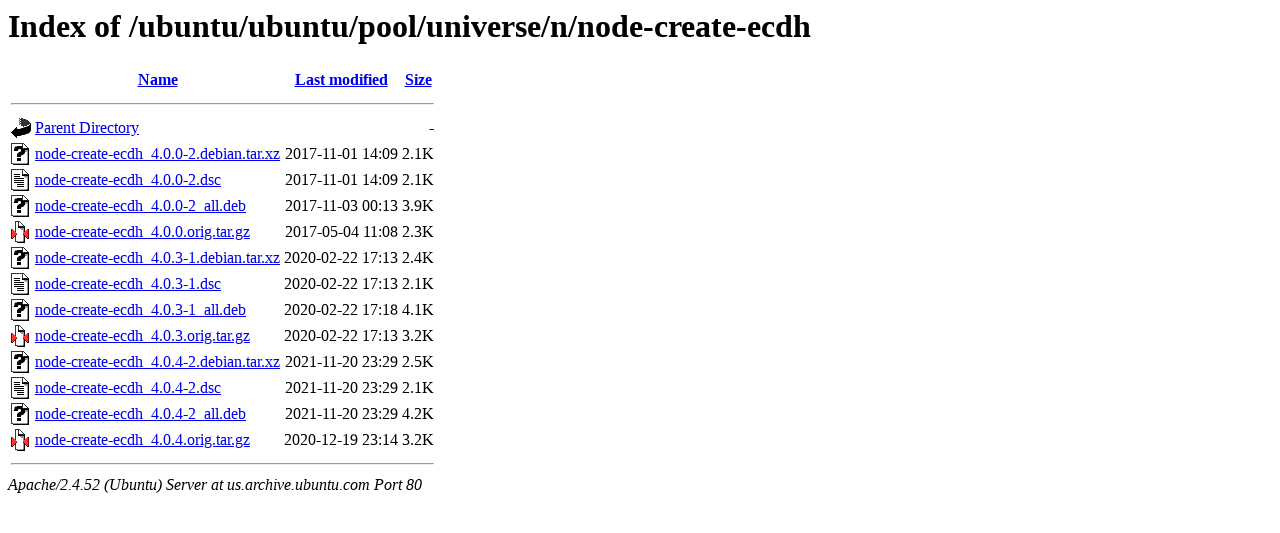

--- FILE ---
content_type: text/html;charset=UTF-8
request_url: http://us.archive.ubuntu.com/ubuntu/ubuntu/pool/universe/n/node-create-ecdh/
body_size: 715
content:
<!DOCTYPE HTML PUBLIC "-//W3C//DTD HTML 3.2 Final//EN">
<html>
 <head>
  <title>Index of /ubuntu/ubuntu/pool/universe/n/node-create-ecdh</title>
 </head>
 <body>
<h1>Index of /ubuntu/ubuntu/pool/universe/n/node-create-ecdh</h1>
  <table>
   <tr><th valign="top"><img src="/icons/blank.gif" alt="[ICO]"></th><th><a href="?C=N;O=D">Name</a></th><th><a href="?C=M;O=A">Last modified</a></th><th><a href="?C=S;O=A">Size</a></th></tr>
   <tr><th colspan="4"><hr></th></tr>
<tr><td valign="top"><img src="/icons/back.gif" alt="[PARENTDIR]"></td><td><a href="/ubuntu/ubuntu/pool/universe/n/">Parent Directory</a></td><td>&nbsp;</td><td align="right">  - </td></tr>
<tr><td valign="top"><img src="/icons/unknown.gif" alt="[   ]"></td><td><a href="node-create-ecdh_4.0.0-2.debian.tar.xz">node-create-ecdh_4.0.0-2.debian.tar.xz</a></td><td align="right">2017-11-01 14:09  </td><td align="right">2.1K</td></tr>
<tr><td valign="top"><img src="/icons/text.gif" alt="[TXT]"></td><td><a href="node-create-ecdh_4.0.0-2.dsc">node-create-ecdh_4.0.0-2.dsc</a></td><td align="right">2017-11-01 14:09  </td><td align="right">2.1K</td></tr>
<tr><td valign="top"><img src="/icons/unknown.gif" alt="[   ]"></td><td><a href="node-create-ecdh_4.0.0-2_all.deb">node-create-ecdh_4.0.0-2_all.deb</a></td><td align="right">2017-11-03 00:13  </td><td align="right">3.9K</td></tr>
<tr><td valign="top"><img src="/icons/compressed.gif" alt="[   ]"></td><td><a href="node-create-ecdh_4.0.0.orig.tar.gz">node-create-ecdh_4.0.0.orig.tar.gz</a></td><td align="right">2017-05-04 11:08  </td><td align="right">2.3K</td></tr>
<tr><td valign="top"><img src="/icons/unknown.gif" alt="[   ]"></td><td><a href="node-create-ecdh_4.0.3-1.debian.tar.xz">node-create-ecdh_4.0.3-1.debian.tar.xz</a></td><td align="right">2020-02-22 17:13  </td><td align="right">2.4K</td></tr>
<tr><td valign="top"><img src="/icons/text.gif" alt="[TXT]"></td><td><a href="node-create-ecdh_4.0.3-1.dsc">node-create-ecdh_4.0.3-1.dsc</a></td><td align="right">2020-02-22 17:13  </td><td align="right">2.1K</td></tr>
<tr><td valign="top"><img src="/icons/unknown.gif" alt="[   ]"></td><td><a href="node-create-ecdh_4.0.3-1_all.deb">node-create-ecdh_4.0.3-1_all.deb</a></td><td align="right">2020-02-22 17:18  </td><td align="right">4.1K</td></tr>
<tr><td valign="top"><img src="/icons/compressed.gif" alt="[   ]"></td><td><a href="node-create-ecdh_4.0.3.orig.tar.gz">node-create-ecdh_4.0.3.orig.tar.gz</a></td><td align="right">2020-02-22 17:13  </td><td align="right">3.2K</td></tr>
<tr><td valign="top"><img src="/icons/unknown.gif" alt="[   ]"></td><td><a href="node-create-ecdh_4.0.4-2.debian.tar.xz">node-create-ecdh_4.0.4-2.debian.tar.xz</a></td><td align="right">2021-11-20 23:29  </td><td align="right">2.5K</td></tr>
<tr><td valign="top"><img src="/icons/text.gif" alt="[TXT]"></td><td><a href="node-create-ecdh_4.0.4-2.dsc">node-create-ecdh_4.0.4-2.dsc</a></td><td align="right">2021-11-20 23:29  </td><td align="right">2.1K</td></tr>
<tr><td valign="top"><img src="/icons/unknown.gif" alt="[   ]"></td><td><a href="node-create-ecdh_4.0.4-2_all.deb">node-create-ecdh_4.0.4-2_all.deb</a></td><td align="right">2021-11-20 23:29  </td><td align="right">4.2K</td></tr>
<tr><td valign="top"><img src="/icons/compressed.gif" alt="[   ]"></td><td><a href="node-create-ecdh_4.0.4.orig.tar.gz">node-create-ecdh_4.0.4.orig.tar.gz</a></td><td align="right">2020-12-19 23:14  </td><td align="right">3.2K</td></tr>
   <tr><th colspan="4"><hr></th></tr>
</table>
<address>Apache/2.4.52 (Ubuntu) Server at us.archive.ubuntu.com Port 80</address>
</body></html>
